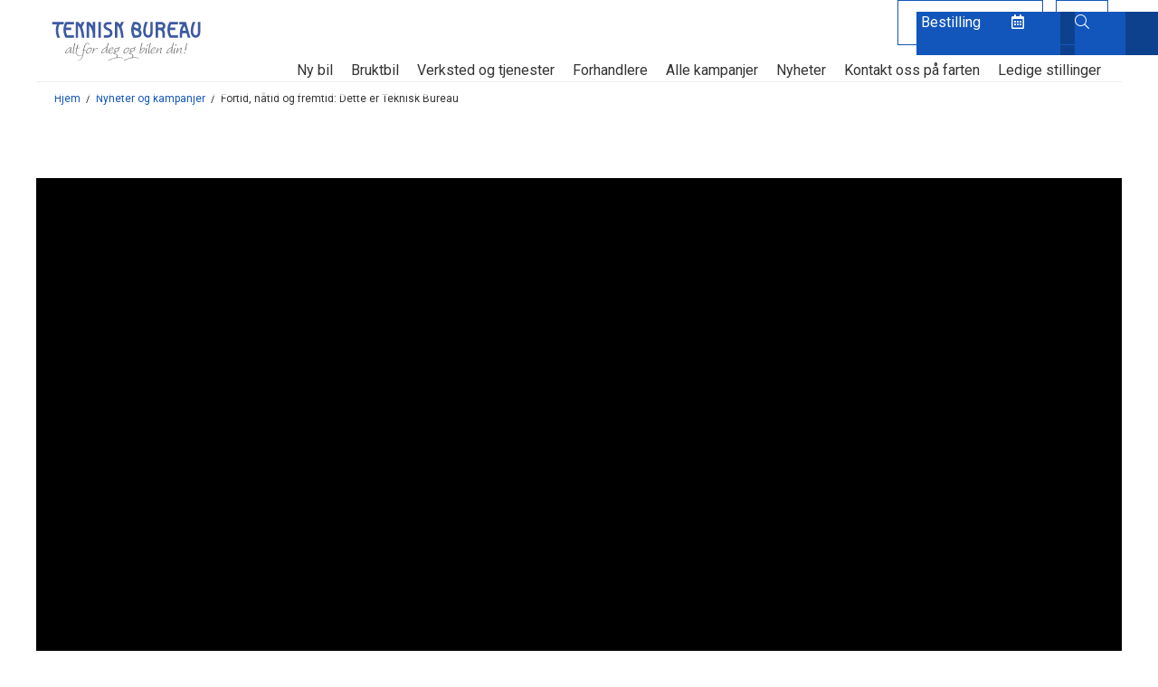

--- FILE ---
content_type: text/html; charset=UTF-8
request_url: https://tbureau.no/aktuelt/fortid-natid-og-fremtid-dette-er-teknisk-bureau/
body_size: 11176
content:
<!DOCTYPE html>
<html lang="nb-NO" class="no-js">

	<head>
		<meta charset="UTF-8">
		<meta name="viewport" content="width=device-width, initial-scale=1, shrink-to-fit=no">

		<meta http-equiv="X-UA-Compatible" content="IE=edge">
		<link rel="profile" href="http://gmpg.org/xfn/11">

		<script>
		FontAwesomeConfig = {
			searchPseudoElements: true
		};
		</script>

		<!-- Google Analytics -->
		<script async src="https://www.googletagmanager.com/gtag/js?id=UA-45635339-1"></script>
		<script>
		window.dataLayer = window.dataLayer || [];

		function gtag() {
			dataLayer.push(arguments);
		}
		gtag('js', new Date());

		gtag('config', 'UA-45635339-1');
		</script>
		<!-- End Google Analytics -->

		<script>(function(html){html.className = html.className.replace(/\bno-js\b/,'js')})(document.documentElement);</script>
<meta name='robots' content='index, follow, max-image-preview:large, max-snippet:-1, max-video-preview:-1' />

	<!-- This site is optimized with the Yoast SEO plugin v26.8 - https://yoast.com/product/yoast-seo-wordpress/ -->
	<title>Fortid, nåtid og fremtid: Dette er Teknisk Bureau | Teknisk Bureau</title>
	<link rel="canonical" href="https://tbureau.no/aktuelt/fortid-natid-og-fremtid-dette-er-teknisk-bureau/" />
	<meta property="og:locale" content="nb_NO" />
	<meta property="og:type" content="article" />
	<meta property="og:title" content="Fortid, nåtid og fremtid: Dette er Teknisk Bureau | Teknisk Bureau" />
	<meta property="og:description" content="- Man blir ikke 70 år med bil uten å følge med på utviklingen, forteller Anita Jacobsen. Som daglig leder i Teknisk Bureau gleder hun seg til å feire både historien, utviklingen og den spennende fremtiden de har i vente." />
	<meta property="og:url" content="https://tbureau.no/aktuelt/fortid-natid-og-fremtid-dette-er-teknisk-bureau/" />
	<meta property="og:site_name" content="Teknisk Bureau" />
	<meta property="article:publisher" content="https://www.facebook.com/tekniskbureau/" />
	<meta property="article:published_time" content="2022-09-12T09:58:17+00:00" />
	<meta property="article:modified_time" content="2022-09-14T11:14:13+00:00" />
	<meta property="og:image" content="https://tbureau.no/wp-content/uploads/2017/12/DSC05609-more-sky.jpg" />
	<meta property="og:image:width" content="1920" />
	<meta property="og:image:height" content="1684" />
	<meta property="og:image:type" content="image/jpeg" />
	<meta name="author" content="MariaHK" />
	<meta name="twitter:card" content="summary_large_image" />
	<meta name="twitter:label1" content="Skrevet av" />
	<meta name="twitter:data1" content="MariaHK" />
	<script type="application/ld+json" class="yoast-schema-graph">{"@context":"https://schema.org","@graph":[{"@type":"Article","@id":"https://tbureau.no/aktuelt/fortid-natid-og-fremtid-dette-er-teknisk-bureau/#article","isPartOf":{"@id":"https://tbureau.no/aktuelt/fortid-natid-og-fremtid-dette-er-teknisk-bureau/"},"author":{"name":"MariaHK","@id":"https://tbureau.no/#/schema/person/2500ed27cc2215059c8812b340c20da7"},"headline":"Fortid, nåtid og fremtid: Dette er Teknisk Bureau","datePublished":"2022-09-12T09:58:17+00:00","dateModified":"2022-09-14T11:14:13+00:00","mainEntityOfPage":{"@id":"https://tbureau.no/aktuelt/fortid-natid-og-fremtid-dette-er-teknisk-bureau/"},"wordCount":9,"publisher":{"@id":"https://tbureau.no/#organization"},"articleSection":["Forhandlernytt"],"inLanguage":"nb-NO"},{"@type":"WebPage","@id":"https://tbureau.no/aktuelt/fortid-natid-og-fremtid-dette-er-teknisk-bureau/","url":"https://tbureau.no/aktuelt/fortid-natid-og-fremtid-dette-er-teknisk-bureau/","name":"Fortid, nåtid og fremtid: Dette er Teknisk Bureau | Teknisk Bureau","isPartOf":{"@id":"https://tbureau.no/#website"},"datePublished":"2022-09-12T09:58:17+00:00","dateModified":"2022-09-14T11:14:13+00:00","breadcrumb":{"@id":"https://tbureau.no/aktuelt/fortid-natid-og-fremtid-dette-er-teknisk-bureau/#breadcrumb"},"inLanguage":"nb-NO","potentialAction":[{"@type":"ReadAction","target":["https://tbureau.no/aktuelt/fortid-natid-og-fremtid-dette-er-teknisk-bureau/"]}]},{"@type":"BreadcrumbList","@id":"https://tbureau.no/aktuelt/fortid-natid-og-fremtid-dette-er-teknisk-bureau/#breadcrumb","itemListElement":[{"@type":"ListItem","position":1,"name":"Hjem","item":"https://tbureau.no/"},{"@type":"ListItem","position":2,"name":"Nyheter og kampanjer","item":"https://tbureau.no/kampanjer/"},{"@type":"ListItem","position":3,"name":"Fortid, nåtid og fremtid: Dette er Teknisk Bureau"}]},{"@type":"WebSite","@id":"https://tbureau.no/#website","url":"https://tbureau.no/","name":"Teknisk Bureau","description":"Alt for deg og bilen din!","publisher":{"@id":"https://tbureau.no/#organization"},"potentialAction":[{"@type":"SearchAction","target":{"@type":"EntryPoint","urlTemplate":"https://tbureau.no/?s={search_term_string}"},"query-input":{"@type":"PropertyValueSpecification","valueRequired":true,"valueName":"search_term_string"}}],"inLanguage":"nb-NO"},{"@type":"Organization","@id":"https://tbureau.no/#organization","name":"Teknisk Bureau","url":"https://tbureau.no/","logo":{"@type":"ImageObject","inLanguage":"nb-NO","@id":"https://tbureau.no/#/schema/logo/image/","url":"https://tbureau.no/wp-content/uploads/2018/02/tb-logo.png","contentUrl":"https://tbureau.no/wp-content/uploads/2018/02/tb-logo.png","width":442,"height":127,"caption":"Teknisk Bureau"},"image":{"@id":"https://tbureau.no/#/schema/logo/image/"},"sameAs":["https://www.facebook.com/tekniskbureau/","https://www.youtube.com/channel/UCP9pkuzrNuit2nYaKPh8KZg"]},{"@type":"Person","@id":"https://tbureau.no/#/schema/person/2500ed27cc2215059c8812b340c20da7","name":"MariaHK","image":{"@type":"ImageObject","inLanguage":"nb-NO","@id":"https://tbureau.no/#/schema/person/image/","url":"https://secure.gravatar.com/avatar/e3e47516e80736161157ab5fd5dd190be12307d8f5acc3b15128ff7039641a8b?s=96&d=mm&r=g","contentUrl":"https://secure.gravatar.com/avatar/e3e47516e80736161157ab5fd5dd190be12307d8f5acc3b15128ff7039641a8b?s=96&d=mm&r=g","caption":"MariaHK"}}]}</script>
	<!-- / Yoast SEO plugin. -->


<link rel='dns-prefetch' href='//cdnjs.cloudflare.com' />
<link rel='dns-prefetch' href='//stackpath.bootstrapcdn.com' />
<link rel='dns-prefetch' href='//fonts.googleapis.com' />
<link rel='dns-prefetch' href='//pro.fontawesome.com' />
<link href='https://fonts.gstatic.com' crossorigin rel='preconnect' />
<link rel="alternate" title="oEmbed (JSON)" type="application/json+oembed" href="https://tbureau.no/wp-json/oembed/1.0/embed?url=https%3A%2F%2Ftbureau.no%2Faktuelt%2Ffortid-natid-og-fremtid-dette-er-teknisk-bureau%2F" />
<link rel="alternate" title="oEmbed (XML)" type="text/xml+oembed" href="https://tbureau.no/wp-json/oembed/1.0/embed?url=https%3A%2F%2Ftbureau.no%2Faktuelt%2Ffortid-natid-og-fremtid-dette-er-teknisk-bureau%2F&#038;format=xml" />
<style id='wp-img-auto-sizes-contain-inline-css' type='text/css'>
img:is([sizes=auto i],[sizes^="auto," i]){contain-intrinsic-size:3000px 1500px}
/*# sourceURL=wp-img-auto-sizes-contain-inline-css */
</style>
<link rel='stylesheet' id='tbureau-fonts-css' href='https://fonts.googleapis.com/css?family=Roboto%3A300%2C400%2C400i%2C500%2C700%2C900&#038;subset=latin%2Clatin-ext' type='text/css' media='all' />
<link rel='stylesheet' id='tbureau-style-css' href='https://tbureau.no/wp-content/themes/tbureau/style.css' type='text/css' media='all' />
<link rel='stylesheet' id='wp-block-library-css' href='https://tbureau.no/wp-includes/css/dist/block-library/style.min.css' type='text/css' media='all' />
<style id='global-styles-inline-css' type='text/css'>
:root{--wp--preset--aspect-ratio--square: 1;--wp--preset--aspect-ratio--4-3: 4/3;--wp--preset--aspect-ratio--3-4: 3/4;--wp--preset--aspect-ratio--3-2: 3/2;--wp--preset--aspect-ratio--2-3: 2/3;--wp--preset--aspect-ratio--16-9: 16/9;--wp--preset--aspect-ratio--9-16: 9/16;--wp--preset--color--black: #000000;--wp--preset--color--cyan-bluish-gray: #abb8c3;--wp--preset--color--white: #ffffff;--wp--preset--color--pale-pink: #f78da7;--wp--preset--color--vivid-red: #cf2e2e;--wp--preset--color--luminous-vivid-orange: #ff6900;--wp--preset--color--luminous-vivid-amber: #fcb900;--wp--preset--color--light-green-cyan: #7bdcb5;--wp--preset--color--vivid-green-cyan: #00d084;--wp--preset--color--pale-cyan-blue: #8ed1fc;--wp--preset--color--vivid-cyan-blue: #0693e3;--wp--preset--color--vivid-purple: #9b51e0;--wp--preset--gradient--vivid-cyan-blue-to-vivid-purple: linear-gradient(135deg,rgb(6,147,227) 0%,rgb(155,81,224) 100%);--wp--preset--gradient--light-green-cyan-to-vivid-green-cyan: linear-gradient(135deg,rgb(122,220,180) 0%,rgb(0,208,130) 100%);--wp--preset--gradient--luminous-vivid-amber-to-luminous-vivid-orange: linear-gradient(135deg,rgb(252,185,0) 0%,rgb(255,105,0) 100%);--wp--preset--gradient--luminous-vivid-orange-to-vivid-red: linear-gradient(135deg,rgb(255,105,0) 0%,rgb(207,46,46) 100%);--wp--preset--gradient--very-light-gray-to-cyan-bluish-gray: linear-gradient(135deg,rgb(238,238,238) 0%,rgb(169,184,195) 100%);--wp--preset--gradient--cool-to-warm-spectrum: linear-gradient(135deg,rgb(74,234,220) 0%,rgb(151,120,209) 20%,rgb(207,42,186) 40%,rgb(238,44,130) 60%,rgb(251,105,98) 80%,rgb(254,248,76) 100%);--wp--preset--gradient--blush-light-purple: linear-gradient(135deg,rgb(255,206,236) 0%,rgb(152,150,240) 100%);--wp--preset--gradient--blush-bordeaux: linear-gradient(135deg,rgb(254,205,165) 0%,rgb(254,45,45) 50%,rgb(107,0,62) 100%);--wp--preset--gradient--luminous-dusk: linear-gradient(135deg,rgb(255,203,112) 0%,rgb(199,81,192) 50%,rgb(65,88,208) 100%);--wp--preset--gradient--pale-ocean: linear-gradient(135deg,rgb(255,245,203) 0%,rgb(182,227,212) 50%,rgb(51,167,181) 100%);--wp--preset--gradient--electric-grass: linear-gradient(135deg,rgb(202,248,128) 0%,rgb(113,206,126) 100%);--wp--preset--gradient--midnight: linear-gradient(135deg,rgb(2,3,129) 0%,rgb(40,116,252) 100%);--wp--preset--font-size--small: 13px;--wp--preset--font-size--medium: 20px;--wp--preset--font-size--large: 36px;--wp--preset--font-size--x-large: 42px;--wp--preset--spacing--20: 0.44rem;--wp--preset--spacing--30: 0.67rem;--wp--preset--spacing--40: 1rem;--wp--preset--spacing--50: 1.5rem;--wp--preset--spacing--60: 2.25rem;--wp--preset--spacing--70: 3.38rem;--wp--preset--spacing--80: 5.06rem;--wp--preset--shadow--natural: 6px 6px 9px rgba(0, 0, 0, 0.2);--wp--preset--shadow--deep: 12px 12px 50px rgba(0, 0, 0, 0.4);--wp--preset--shadow--sharp: 6px 6px 0px rgba(0, 0, 0, 0.2);--wp--preset--shadow--outlined: 6px 6px 0px -3px rgb(255, 255, 255), 6px 6px rgb(0, 0, 0);--wp--preset--shadow--crisp: 6px 6px 0px rgb(0, 0, 0);}:where(.is-layout-flex){gap: 0.5em;}:where(.is-layout-grid){gap: 0.5em;}body .is-layout-flex{display: flex;}.is-layout-flex{flex-wrap: wrap;align-items: center;}.is-layout-flex > :is(*, div){margin: 0;}body .is-layout-grid{display: grid;}.is-layout-grid > :is(*, div){margin: 0;}:where(.wp-block-columns.is-layout-flex){gap: 2em;}:where(.wp-block-columns.is-layout-grid){gap: 2em;}:where(.wp-block-post-template.is-layout-flex){gap: 1.25em;}:where(.wp-block-post-template.is-layout-grid){gap: 1.25em;}.has-black-color{color: var(--wp--preset--color--black) !important;}.has-cyan-bluish-gray-color{color: var(--wp--preset--color--cyan-bluish-gray) !important;}.has-white-color{color: var(--wp--preset--color--white) !important;}.has-pale-pink-color{color: var(--wp--preset--color--pale-pink) !important;}.has-vivid-red-color{color: var(--wp--preset--color--vivid-red) !important;}.has-luminous-vivid-orange-color{color: var(--wp--preset--color--luminous-vivid-orange) !important;}.has-luminous-vivid-amber-color{color: var(--wp--preset--color--luminous-vivid-amber) !important;}.has-light-green-cyan-color{color: var(--wp--preset--color--light-green-cyan) !important;}.has-vivid-green-cyan-color{color: var(--wp--preset--color--vivid-green-cyan) !important;}.has-pale-cyan-blue-color{color: var(--wp--preset--color--pale-cyan-blue) !important;}.has-vivid-cyan-blue-color{color: var(--wp--preset--color--vivid-cyan-blue) !important;}.has-vivid-purple-color{color: var(--wp--preset--color--vivid-purple) !important;}.has-black-background-color{background-color: var(--wp--preset--color--black) !important;}.has-cyan-bluish-gray-background-color{background-color: var(--wp--preset--color--cyan-bluish-gray) !important;}.has-white-background-color{background-color: var(--wp--preset--color--white) !important;}.has-pale-pink-background-color{background-color: var(--wp--preset--color--pale-pink) !important;}.has-vivid-red-background-color{background-color: var(--wp--preset--color--vivid-red) !important;}.has-luminous-vivid-orange-background-color{background-color: var(--wp--preset--color--luminous-vivid-orange) !important;}.has-luminous-vivid-amber-background-color{background-color: var(--wp--preset--color--luminous-vivid-amber) !important;}.has-light-green-cyan-background-color{background-color: var(--wp--preset--color--light-green-cyan) !important;}.has-vivid-green-cyan-background-color{background-color: var(--wp--preset--color--vivid-green-cyan) !important;}.has-pale-cyan-blue-background-color{background-color: var(--wp--preset--color--pale-cyan-blue) !important;}.has-vivid-cyan-blue-background-color{background-color: var(--wp--preset--color--vivid-cyan-blue) !important;}.has-vivid-purple-background-color{background-color: var(--wp--preset--color--vivid-purple) !important;}.has-black-border-color{border-color: var(--wp--preset--color--black) !important;}.has-cyan-bluish-gray-border-color{border-color: var(--wp--preset--color--cyan-bluish-gray) !important;}.has-white-border-color{border-color: var(--wp--preset--color--white) !important;}.has-pale-pink-border-color{border-color: var(--wp--preset--color--pale-pink) !important;}.has-vivid-red-border-color{border-color: var(--wp--preset--color--vivid-red) !important;}.has-luminous-vivid-orange-border-color{border-color: var(--wp--preset--color--luminous-vivid-orange) !important;}.has-luminous-vivid-amber-border-color{border-color: var(--wp--preset--color--luminous-vivid-amber) !important;}.has-light-green-cyan-border-color{border-color: var(--wp--preset--color--light-green-cyan) !important;}.has-vivid-green-cyan-border-color{border-color: var(--wp--preset--color--vivid-green-cyan) !important;}.has-pale-cyan-blue-border-color{border-color: var(--wp--preset--color--pale-cyan-blue) !important;}.has-vivid-cyan-blue-border-color{border-color: var(--wp--preset--color--vivid-cyan-blue) !important;}.has-vivid-purple-border-color{border-color: var(--wp--preset--color--vivid-purple) !important;}.has-vivid-cyan-blue-to-vivid-purple-gradient-background{background: var(--wp--preset--gradient--vivid-cyan-blue-to-vivid-purple) !important;}.has-light-green-cyan-to-vivid-green-cyan-gradient-background{background: var(--wp--preset--gradient--light-green-cyan-to-vivid-green-cyan) !important;}.has-luminous-vivid-amber-to-luminous-vivid-orange-gradient-background{background: var(--wp--preset--gradient--luminous-vivid-amber-to-luminous-vivid-orange) !important;}.has-luminous-vivid-orange-to-vivid-red-gradient-background{background: var(--wp--preset--gradient--luminous-vivid-orange-to-vivid-red) !important;}.has-very-light-gray-to-cyan-bluish-gray-gradient-background{background: var(--wp--preset--gradient--very-light-gray-to-cyan-bluish-gray) !important;}.has-cool-to-warm-spectrum-gradient-background{background: var(--wp--preset--gradient--cool-to-warm-spectrum) !important;}.has-blush-light-purple-gradient-background{background: var(--wp--preset--gradient--blush-light-purple) !important;}.has-blush-bordeaux-gradient-background{background: var(--wp--preset--gradient--blush-bordeaux) !important;}.has-luminous-dusk-gradient-background{background: var(--wp--preset--gradient--luminous-dusk) !important;}.has-pale-ocean-gradient-background{background: var(--wp--preset--gradient--pale-ocean) !important;}.has-electric-grass-gradient-background{background: var(--wp--preset--gradient--electric-grass) !important;}.has-midnight-gradient-background{background: var(--wp--preset--gradient--midnight) !important;}.has-small-font-size{font-size: var(--wp--preset--font-size--small) !important;}.has-medium-font-size{font-size: var(--wp--preset--font-size--medium) !important;}.has-large-font-size{font-size: var(--wp--preset--font-size--large) !important;}.has-x-large-font-size{font-size: var(--wp--preset--font-size--x-large) !important;}
/*# sourceURL=global-styles-inline-css */
</style>

<style id='classic-theme-styles-inline-css' type='text/css'>
/*! This file is auto-generated */
.wp-block-button__link{color:#fff;background-color:#32373c;border-radius:9999px;box-shadow:none;text-decoration:none;padding:calc(.667em + 2px) calc(1.333em + 2px);font-size:1.125em}.wp-block-file__button{background:#32373c;color:#fff;text-decoration:none}
/*# sourceURL=/wp-includes/css/classic-themes.min.css */
</style>
<style id='font-awesome-svg-styles-default-inline-css' type='text/css'>
.svg-inline--fa {
  display: inline-block;
  height: 1em;
  overflow: visible;
  vertical-align: -.125em;
}
/*# sourceURL=font-awesome-svg-styles-default-inline-css */
</style>
<link rel='stylesheet' id='font-awesome-svg-styles-css' href='https://tbureau.no/wp-content/uploads/font-awesome/v5.15.4/css/svg-with-js.css' type='text/css' media='all' />
<style id='font-awesome-svg-styles-inline-css' type='text/css'>
   .wp-block-font-awesome-icon svg::before,
   .wp-rich-text-font-awesome-icon svg::before {content: unset;}
/*# sourceURL=font-awesome-svg-styles-inline-css */
</style>
<link rel='stylesheet' id='search-filter-plugin-styles-css' href='https://tbureau.no/wp-content/plugins/search-filter-pro/public/assets/css/search-filter.min.css' type='text/css' media='all' />
<link rel='stylesheet' id='font-awesome-official-css' href='https://pro.fontawesome.com/releases/v5.15.4/css/all.css' type='text/css' media='all' integrity="sha384-rqn26AG5Pj86AF4SO72RK5fyefcQ/x32DNQfChxWvbXIyXFePlEktwD18fEz+kQU" crossorigin="anonymous" />
<link rel='stylesheet' id='font-awesome-official-v4shim-css' href='https://pro.fontawesome.com/releases/v5.15.4/css/v4-shims.css' type='text/css' media='all' integrity="sha384-sKQhO4q55X7e4nIIO+wnutVfpIITv8+QJG6hE15hThUjV3ssIxUGT4VAoAGYmOU5" crossorigin="anonymous" />
<style id='font-awesome-official-v4shim-inline-css' type='text/css'>
@font-face {
font-family: "FontAwesome";
font-display: block;
src: url("https://pro.fontawesome.com/releases/v5.15.4/webfonts/fa-brands-400.eot"),
		url("https://pro.fontawesome.com/releases/v5.15.4/webfonts/fa-brands-400.eot?#iefix") format("embedded-opentype"),
		url("https://pro.fontawesome.com/releases/v5.15.4/webfonts/fa-brands-400.woff2") format("woff2"),
		url("https://pro.fontawesome.com/releases/v5.15.4/webfonts/fa-brands-400.woff") format("woff"),
		url("https://pro.fontawesome.com/releases/v5.15.4/webfonts/fa-brands-400.ttf") format("truetype"),
		url("https://pro.fontawesome.com/releases/v5.15.4/webfonts/fa-brands-400.svg#fontawesome") format("svg");
}

@font-face {
font-family: "FontAwesome";
font-display: block;
src: url("https://pro.fontawesome.com/releases/v5.15.4/webfonts/fa-solid-900.eot"),
		url("https://pro.fontawesome.com/releases/v5.15.4/webfonts/fa-solid-900.eot?#iefix") format("embedded-opentype"),
		url("https://pro.fontawesome.com/releases/v5.15.4/webfonts/fa-solid-900.woff2") format("woff2"),
		url("https://pro.fontawesome.com/releases/v5.15.4/webfonts/fa-solid-900.woff") format("woff"),
		url("https://pro.fontawesome.com/releases/v5.15.4/webfonts/fa-solid-900.ttf") format("truetype"),
		url("https://pro.fontawesome.com/releases/v5.15.4/webfonts/fa-solid-900.svg#fontawesome") format("svg");
}

@font-face {
font-family: "FontAwesome";
font-display: block;
src: url("https://pro.fontawesome.com/releases/v5.15.4/webfonts/fa-regular-400.eot"),
		url("https://pro.fontawesome.com/releases/v5.15.4/webfonts/fa-regular-400.eot?#iefix") format("embedded-opentype"),
		url("https://pro.fontawesome.com/releases/v5.15.4/webfonts/fa-regular-400.woff2") format("woff2"),
		url("https://pro.fontawesome.com/releases/v5.15.4/webfonts/fa-regular-400.woff") format("woff"),
		url("https://pro.fontawesome.com/releases/v5.15.4/webfonts/fa-regular-400.ttf") format("truetype"),
		url("https://pro.fontawesome.com/releases/v5.15.4/webfonts/fa-regular-400.svg#fontawesome") format("svg");
unicode-range: U+F004-F005,U+F007,U+F017,U+F022,U+F024,U+F02E,U+F03E,U+F044,U+F057-F059,U+F06E,U+F070,U+F075,U+F07B-F07C,U+F080,U+F086,U+F089,U+F094,U+F09D,U+F0A0,U+F0A4-F0A7,U+F0C5,U+F0C7-F0C8,U+F0E0,U+F0EB,U+F0F3,U+F0F8,U+F0FE,U+F111,U+F118-F11A,U+F11C,U+F133,U+F144,U+F146,U+F14A,U+F14D-F14E,U+F150-F152,U+F15B-F15C,U+F164-F165,U+F185-F186,U+F191-F192,U+F1AD,U+F1C1-F1C9,U+F1CD,U+F1D8,U+F1E3,U+F1EA,U+F1F6,U+F1F9,U+F20A,U+F247-F249,U+F24D,U+F254-F25B,U+F25D,U+F267,U+F271-F274,U+F279,U+F28B,U+F28D,U+F2B5-F2B6,U+F2B9,U+F2BB,U+F2BD,U+F2C1-F2C2,U+F2D0,U+F2D2,U+F2DC,U+F2ED,U+F328,U+F358-F35B,U+F3A5,U+F3D1,U+F410,U+F4AD;
}
/*# sourceURL=font-awesome-official-v4shim-inline-css */
</style>
<script type="text/javascript" src="https://tbureau.no/wp-includes/js/jquery/jquery.min.js?ver=3.7.1" id="jquery-core-js"></script>
<script type="text/javascript" src="https://tbureau.no/wp-includes/js/jquery/jquery-migrate.min.js?ver=3.4.1" id="jquery-migrate-js"></script>
<script type="text/javascript" src="https://tbureau.no/wp-content/themes/tbureau/assets/js/min/plyr.min.js?ver=3.5.1" id="plyr-js"></script>
<script type="text/javascript" id="search-filter-plugin-build-js-extra">
/* <![CDATA[ */
var SF_LDATA = {"ajax_url":"https://tbureau.no/wp-admin/admin-ajax.php","home_url":"https://tbureau.no/","extensions":[]};
//# sourceURL=search-filter-plugin-build-js-extra
/* ]]> */
</script>
<script type="text/javascript" src="https://tbureau.no/wp-content/plugins/search-filter-pro/public/assets/js/search-filter-build.min.js?ver=2.5.21" id="search-filter-plugin-build-js"></script>
<script type="text/javascript" src="https://tbureau.no/wp-content/plugins/search-filter-pro/public/assets/js/chosen.jquery.min.js?ver=2.5.21" id="search-filter-plugin-chosen-js"></script>
<link rel="https://api.w.org/" href="https://tbureau.no/wp-json/" /><link rel="alternate" title="JSON" type="application/json" href="https://tbureau.no/wp-json/wp/v2/posts/24777" />
<style>
.car-slideshow .slider-images {
	display: none !important;
}

.car-slideshow .slider-images.slick-initialized {
	display: block !important;
}

.car-slideshow .slider-nav {
	display: none !important;
}

.car-slideshow .slider-nav.slick-initialized {
	display: block !important;
}

#header #site-logo {
	width: 100%;
}
</style>

		<link rel="alternate" type="application/rss+xml" title="Teknisk Bureau RSS Feed" href="https://tbureau.no/feed/">
	<link rel="icon" href="https://tbureau.no/wp-content/smush-webp/2019/06/cropped-favicon-1-32x32.png.webp" sizes="32x32" />
<link rel="icon" href="https://tbureau.no/wp-content/smush-webp/2019/06/cropped-favicon-1-192x192.png.webp" sizes="192x192" />
<link rel="apple-touch-icon" href="https://tbureau.no/wp-content/smush-webp/2019/06/cropped-favicon-1-180x180.png.webp" />
<meta name="msapplication-TileImage" content="https://tbureau.no/wp-content/uploads/2019/06/cropped-favicon-1-270x270.png" />
		<style type="text/css" id="wp-custom-css">
			.breadcrumbs { margin-left: 20px !important; }		</style>
		
		<script src="https://app.weply.chat/widget/c574f18ee7f11fe4eedd1a8b77cdd759" async></script>
	</head>

	<body class="wp-singular post-template-default single single-post postid-24777 single-format-standard wp-theme-tbureau bootstrap-enabled">
		
		
		<div id="site" class="site">
			<a class="sr-only sr-only-focusable" href="#content">Gå til innhold</a>

			<header id="header" class="site-header">

				<div class="top-content">

					<div id="search-top-wrapper">
						<div class="container">
							

<form role="search" method="get" class="search-form" action="https://tbureau.no/">

  <label for="search-form-6971b3cd844dc">
    <span>Søk på siden:</span>
  </label>

  <div class="input-group">

    <input
      type="search"
      id="search-form-6971b3cd844dc"
      class="form-control search-field"
      placeholder="Søk på siden:"
      value=""
      name="s" />

    <span class="input-group-btn">
      <button
        type="submit"
        class="btn btn-primary search-submit"
        value="Søk">

        <span class="search-submit-text">Søk</span>
        <span class="search-submit-icon"><i class="fal fa-search" aria-hidden="true"></i></span>

      </button><!-- /search-submit -->
    </span><!-- /input-group-btn -->

  </div><!-- /input-group -->
</form><!-- /search-form -->						</div><!-- /container -->
					</div><!-- /search-top-wrapper -->

					<div class="container">
						<ul class="scroll-actions">

							
							<li class="booking-button">
								<a href="#/" class="btn btn-primary">
									<span>Bestilling </span>
									<i class="far fa-calendar-alt"></i>
								</a>
								<ul class="submenu">

									
									<li>
										<a href="https://tbureau.no/bestilling/deler-og-tilbehor/ ">
											Deler og tilbehør										</a>
									</li>

									
									<li>
										<a href="https://tbureau.no/bestilling/verkstedtime/ ">
											Verkstedtime										</a>
									</li>

									
									<li>
										<a href="https://tbureau.no/bestilling/provekjoring/ ">
											Prøvekjøring										</a>
									</li>

																		
								</ul>
							</li>
														<li>
								<a href="#" id="toggle-search" class="btn btn-primary">
									<i class="fal fa-search" aria-hidden="true"></i>
								</a>
							</li>
						</ul>
					</div><!-- /container -->
				</div><!-- /top-content -->

				<div class="bottom-content">
					<div class="container">

						<!-- BEGIN SITE LOGO -->
						<a id="site-logo" href="https://tbureau.no/" rel="home"
							title="Teknisk Bureau">
							<img src="https://tbureau.no/wp-content/themes/tbureau/assets/images/logos/tb-logo.svg"
								alt="Teknisk Bureau">
						</a><!-- /site-logo -->
						<!-- END SITE LOGO -->

						
						<nav id="site-navigation" class="main-navigation">
							<ul id="site-menu" class="nav-menu" role="menubar"><li id="menu-item-17676" class="menu-item menu-item-type-custom menu-item-object-custom menu-item-17676"><a href="https://tbureau.no/nybil/?_sft_cartype=personbil">Ny bil</a></li>
<li id="menu-item-151417" class="menu-item menu-item-type-custom menu-item-object-custom menu-item-151417"><a href="https://bruktbil.tbureau.no/">Bruktbil</a></li>
<li id="menu-item-17653" class="menu-item menu-item-type-post_type_archive menu-item-object-service menu-item-17653"><a href="https://tbureau.no/tjenester/">Verksted og tjenester</a></li>
<li id="menu-item-17530" class="menu-item menu-item-type-post_type_archive menu-item-object-location menu-item-17530"><a href="https://tbureau.no/forhandler/">Forhandlere</a></li>
<li id="menu-item-151001" class="menu-item menu-item-type-post_type_archive menu-item-object-campaign menu-item-151001"><a href="https://tbureau.no/kampanje/">Alle kampanjer</a></li>
<li id="menu-item-17523" class="menu-item menu-item-type-post_type menu-item-object-page current_page_parent menu-item-17523"><a href="https://tbureau.no/kampanjer/">Nyheter</a></li>
<li id="menu-item-141476" class="menu-item menu-item-type-post_type menu-item-object-page menu-item-141476"><a href="https://tbureau.no/kontakt-oss-pa-farten/">Kontakt oss på farten</a></li>
<li id="menu-item-21314" class="menu-item menu-item-type-post_type menu-item-object-page menu-item-21314"><a href="https://tbureau.no/ledige-stillinger/">Ledige stillinger</a></li>
</ul>						</nav><!-- /site-navigation -->

						
						
						<a href="#mobile-navigation" id="menu-toggle" aria-label="Åpne meny">
							<i class="fal fa-bars" aria-hidden="true"></i>
						</a><!-- /menu-toggle -->

						
					</div><!-- /container -->
				</div><!-- /bottom-content -->

			</header><!-- /header -->

			<div id="content" class="site-content" tabindex="-1">
			
			
			
			
<main id="main" class="site-main">
	<div class="container">
				<div class="breadcrumbs">
			<span property="itemListElement" typeof="ListItem"><a property="item" typeof="WebPage" title="Go to Teknisk Bureau." href="https://tbureau.no" class="home" ><span property="name">Hjem</span></a><meta property="position" content="1"></span>&nbsp;&nbsp;/&nbsp;&nbsp;<span property="itemListElement" typeof="ListItem"><a property="item" typeof="WebPage" title="Go to Nyheter og kampanjer." href="https://tbureau.no/kampanjer/" class="post-root post post-post" ><span property="name">Nyheter og kampanjer</span></a><meta property="position" content="2"></span>&nbsp;&nbsp;/&nbsp;&nbsp;<span property="itemListElement" typeof="ListItem"><span property="name" class="post post-post current-item">Fortid, nåtid og fremtid: Dette er Teknisk Bureau</span><meta property="url" content="https://tbureau.no/aktuelt/fortid-natid-og-fremtid-dette-er-teknisk-bureau/"><meta property="position" content="3"></span>		</div>
		
				
		
<div class="entry entry-page post-24777 post type-post status-publish format-standard hentry category-forhandlernytt" id="entry-24777">

  
  
</div><!-- /entry -->
		
		<br><br>

		
	<div class="section" id="pagebuilder">
		<div class="container">
			<div class="row no-gutters">

							
				
					
	<div id="hero" class="hero-video">
		<div id="ytplayer" data-type="youtube" data-video-id="https://youtu.be/FZGXsHXA7nM"></div>

		<script>
			var players = plyr.setup({
				autoplay: true,
				volume: 0,
				resetOnEnd: true,
				controls: ['play', 'progress', 'volume', 'current-time', 'fullscreen'],
				youtube: {
					modestbranding: 0
				}
			})[0];

			players.on('ended', function(event) {
				players.getEmbed().seekTo(0);
				players.play();
			});
		</script>
	</div><!-- /hero -->


											
				
					
<div class="entry entry-text entry-text-full">
	<div class="container-md">
		<div class="entry-summary">
			<h2>Fortid, nåtid og fremtid: Dette er Teknisk Bureau</h2>
<p><em><strong>&#8211; Man blir ikke 70 år med bil uten å følge med på utviklingen, forteller Anita Jacobsen. Som daglig leder i Teknisk Bureau gleder hun seg til å feire både historien, utviklingen og den spennende fremtiden de har i vente.</strong></em></p>
<p>Som en av Tromsøs eldste bedrifter har mye skjedd siden de solgte sin første bil i 1952, og holdt til i bankgata. I år feirer Teknisk Bureau 70 år som bilforhandler.</p>
<p>&#8211; Jeg er utrolig stolt av å være en del av et selskap med så lang historie. Det er inspirerende å ta stafettpinnen videre på reisen fremover, forteller Jacobsen.</p>
<p>De har gått fra ett til fem bilmerker på huset, og kan i dag kalle seg et komplett bilvarehus.</p>
<p>&#8211; Vi ønsker å tilby kundene våre bredde både i forhold til utvalget av biler, og i forhold til tjenestene som er knyttet til bilholdet. At vi i dag har muligheten til det er helt fantastisk, smiler hun.</p>
<figure id="attachment_24778" aria-describedby="caption-attachment-24778" style="width: 1024px" class="wp-caption aligncenter"><img loading="lazy" decoding="async" class="wp-image-24778 size-large" src="https://tbureau.no/wp-content/uploads/2022/09/ShYgL30MDP.jpg-1024x683.webp" alt="" width="1024" height="683" srcset="https://tbureau.no/wp-content/uploads/2022/09/ShYgL30MDP.jpg-1024x683.webp 1024w, https://tbureau.no/wp-content/uploads/2022/09/ShYgL30MDP.jpg-585x390.webp 585w, https://tbureau.no/wp-content/uploads/2022/09/ShYgL30MDP.jpg-300x200.webp 300w, https://tbureau.no/wp-content/uploads/2022/09/ShYgL30MDP.jpg-768x512.webp 768w, https://tbureau.no/wp-content/uploads/2022/09/ShYgL30MDP.jpg-1536x1024.webp 1536w, https://tbureau.no/wp-content/uploads/2022/09/ShYgL30MDP.jpg-2048x1366.webp 2048w, https://tbureau.no/wp-content/uploads/2022/09/ShYgL30MDP.jpg-1200x800.webp 1200w, https://tbureau.no/wp-content/uploads/2022/09/ShYgL30MDP.jpg-600x400.webp 600w" sizes="auto, (max-width: 1024px) 100vw, 1024px" /><figcaption id="caption-attachment-24778" class="wp-caption-text">Daglig leder Anita Jacobsen gleder seg til storfeiringen. Foto: Kristoffer Lorentzen</figcaption></figure>
<h2>Massiv utvikling</h2>
<p>Jacobsen har vært ansatt i bedriften i “kun” seks år, men har allerede fått kjenne på utviklingen som bilbransjen har rast gjennom det siste tiåret.</p>
<p>&#8211; Det har vært en voldsom utvikling. Frem til 1960 måtte man ha kjøpstillatelse for å få kjøpt bil. Det å kjøpe bil var forbeholdt de som hadde viktige transportbehov i arbeidet, og det var få merker å tilby. I dag kan man velge og vrake i biler produsert fra omtrent alle verdensdeler.</p>
<p>Fra enkle bensin- og dieselbiler til helelektriske biler med moderne og innovative utstyrspakker. Det finnes til og med biler som kan kjøre selv, som etter hvert vil revolusjonere bransjen.</p>
<p>&#8211; Vi må alltid tilpasse oss de endringene som skjer, så her er det bare å holde seg fast, ler hun.</p>
<figure id="attachment_24779" aria-describedby="caption-attachment-24779" style="width: 683px" class="wp-caption aligncenter"><img loading="lazy" decoding="async" class="wp-image-24779 size-large" src="https://tbureau.no/wp-content/uploads/2022/09/gxjXnUOcoM.jpg-683x1024.webp" alt="" width="683" height="1024" srcset="https://tbureau.no/wp-content/uploads/2022/09/gxjXnUOcoM.jpg-683x1024.webp 683w, https://tbureau.no/wp-content/uploads/2022/09/gxjXnUOcoM.jpg-260x390.webp 260w, https://tbureau.no/wp-content/uploads/2022/09/gxjXnUOcoM.jpg-200x300.webp 200w, https://tbureau.no/wp-content/uploads/2022/09/gxjXnUOcoM.jpg-768x1151.webp 768w, https://tbureau.no/wp-content/uploads/2022/09/gxjXnUOcoM.jpg-1025x1536.webp 1025w, https://tbureau.no/wp-content/uploads/2022/09/gxjXnUOcoM.jpg-1366x2048.webp 1366w, https://tbureau.no/wp-content/uploads/2022/09/gxjXnUOcoM.jpg-1200x1799.webp 1200w, https://tbureau.no/wp-content/uploads/2022/09/gxjXnUOcoM.jpg.webp 1441w" sizes="auto, (max-width: 683px) 100vw, 683px" /><figcaption id="caption-attachment-24779" class="wp-caption-text">Mercedes &#8230;. er et prakteksemplar på hvordan moderne biler ser ut i dag. Foto: Kristoffer Lorentzen</figcaption></figure>
<h2>Moderne i høyeste grad</h2>
<p>Bak lekkert utstyr og design er det én utvikling som har vært spesielt viktig, og som er med å redde liv: Sikkerheten.</p>
<p>I motsetning til på 50-tallet da man kun fant et tau i taket som utgjorde “setebelte”, har vi i dag både vanlige belter, kameraer, sensorer og ikke minst den revolusjonerende airbagen som er med på å skape trygge kjøreturer for alle.</p>
<p>&#8211; Mye av det moderne utstyret på bilene i dag er med på å øke sikkerheten. Dette gjør det svært viktig at bilparken både hjemme og på jobb fornyes kontinuerlig.</p>
<p>Også på innsiden av huset har det skjedd store forandringer i løpet av 70 år. Digitaliseringen har utviklet mekanikere til å bli serviceteknikere &#8211; for i dag er det å foreta service og reparasjon på en bil mer enn bare “å skru”.</p>
<p>&#8211; Det var ingen krav til spesiell utdanning på 60-tallet for mekanikerne og utstyret var ofte dårlig. I dag er det tilrettelagt teknologisk utstyr og hjelpemidler, og vi har strenge krav til kursing. Det krever høy kompetanse å skru på en bil.</p>
<figure id="attachment_24780" aria-describedby="caption-attachment-24780" style="width: 1024px" class="wp-caption aligncenter"><img loading="lazy" decoding="async" class="wp-image-24780 size-large" src="https://tbureau.no/wp-content/uploads/2022/09/lT-yy9cKhK.jpg-1024x683.webp" alt="" width="1024" height="683" srcset="https://tbureau.no/wp-content/uploads/2022/09/lT-yy9cKhK.jpg-1024x683.webp 1024w, https://tbureau.no/wp-content/uploads/2022/09/lT-yy9cKhK.jpg-585x390.webp 585w, https://tbureau.no/wp-content/uploads/2022/09/lT-yy9cKhK.jpg-300x200.webp 300w, https://tbureau.no/wp-content/uploads/2022/09/lT-yy9cKhK.jpg-768x512.webp 768w, https://tbureau.no/wp-content/uploads/2022/09/lT-yy9cKhK.jpg-1536x1024.webp 1536w, https://tbureau.no/wp-content/uploads/2022/09/lT-yy9cKhK.jpg-2048x1366.webp 2048w, https://tbureau.no/wp-content/uploads/2022/09/lT-yy9cKhK.jpg-1200x800.webp 1200w, https://tbureau.no/wp-content/uploads/2022/09/lT-yy9cKhK.jpg-600x400.webp 600w" sizes="auto, (max-width: 1024px) 100vw, 1024px" /><figcaption id="caption-attachment-24780" class="wp-caption-text">I dag er det å foreta service og reparasjon på en bil mer enn bare &laquo;å skru&raquo;. Foto: Kristoffer Lorentzen</figcaption></figure>
<h2>Jubileumsuke</h2>
<p>Hva er det som får en bedrift som Teknisk Bureau til å bli 70 år og stå gjennom utfordringer i et så vanskelig marked som bilbransjen er? Jacobsen deler sine tanker med oss.</p>
<p>&#8211; Vi har alltid hatt langsiktighet som en grunnpilar i det vi gjør, og det skal være i alle ledd: I forhold til ansatte, kunder, leverandører og samarbeidspartnere. Det er nok en stor grunn til at vi er der vi er i dag, forteller hun og legger til:</p>
<p>&#8211; I tillegg må vi også følge med på utviklingen. Man blir ikke 70 år med bil uten.</p>
<p>Hun ønsker varmt velkommen til jubileumsuke hos Teknisk Bureau hvor de viser frem mange fine biler og har besøk av flere samarbeidspartnere med gode råd om alt du lurer på når det gjelder bil.</p>
<p>Lørdagen avslutter de Jubileumsuken med Mercedes-Benz treff hvor de viser frem den flotte Mercedes-Benz 170 fra 1952 og en Mercedes-Benz SL 63 AMG fra 2022.</p>
<p>&#8211; Vi håper derfor så mange som mulig tar turen innom i løpet av uken og tar med seg sin stjerne bil til lørdagen og viser den frem på vårt Mercedes-Benz treff.</p>
		</div><!-- /entry-summary -->
	</div><!-- /container-md -->
</div><!-- /entry -->


							
			</div><!-- /row -->
		</div><!-- /container -->
	</div><!-- /pagebuilder -->

	
		
  <div class="section" id="related-posts">
    <div class="container">
      <header class="section-header centered-content">
        <h2 class="section-title">Relaterte innlegg</h2>
      </header><!-- /section-header -->

      <div class="section-content">
        <div class="row">

          
            <div class="col-12 col-lg-4 bottom-gutters">
              
<div class="entry entry-post entry-excerpt post-150618 post type-post status-publish format-standard has-post-thumbnail hentry category-forhandlernytt tag-leknes" id="entry-150618">
	<div class="row no-gutters">
		<a class="reset-link" href="https://tbureau.no/aktuelt/senk-bilkostnader-leknes/" rel="bookmark" title="Økte bilkostnader? Teknisk Bureau kan hjelpe deg å kutte utgiftene">
							<img src="https://tbureau.no/wp-content/smush-webp/2025/09/tb-leknes-16-hero-600x400.jpg.webp" class="attachment-tbureau-thumb-rec size-tbureau-thumb-rec wp-post-image" alt="" decoding="async" loading="lazy" />			
			<div class="entry-content">
				<header class="entry-header">
					<p>
						19. september 2025
						
																					&nbsp; &nbsp; <b>Forhandlernytt</b>
																		</p>
					<h3 class="mb-0"> Økte bilkostnader? Teknisk Bureau kan hjelpe deg å kutte utgiftene</h3>
				</header><!-- /entry-header -->
			</div><!-- /entry-content -->
		</a><!-- /entry-thumbnail -->
	</div><!-- /row -->
</div><!-- /entry -->
            </div><!-- /col-12 -->

          
            <div class="col-12 col-lg-4 bottom-gutters">
              
<div class="entry entry-post entry-excerpt post-140518 post type-post status-publish format-standard has-post-thumbnail hentry category-forhandlernytt tag-tromso" id="entry-140518">
	<div class="row no-gutters">
		<a class="reset-link" href="https://tbureau.no/aktuelt/vi-kjoper-din-nyere-bruktbil-tromso/" rel="bookmark" title="Vi kjøper din nyere bruktbil (2015 og nyere)">
							<img src="https://tbureau.no/wp-content/smush-webp/2023/08/motormag-0099-600x400.jpeg.webp" class="attachment-tbureau-thumb-rec size-tbureau-thumb-rec wp-post-image" alt="" decoding="async" loading="lazy" />			
			<div class="entry-content">
				<header class="entry-header">
					<p>
						22. januar 2026
						
																					&nbsp; &nbsp; <b>Forhandlernytt</b>
																		</p>
					<h3 class="mb-0"> Vi kjøper din nyere bruktbil (2015 og nyere)</h3>
				</header><!-- /entry-header -->
			</div><!-- /entry-content -->
		</a><!-- /entry-thumbnail -->
	</div><!-- /row -->
</div><!-- /entry -->
            </div><!-- /col-12 -->

          
            <div class="col-12 col-lg-4 bottom-gutters">
              
<div class="entry entry-post entry-excerpt post-148834 post type-post status-publish format-standard has-post-thumbnail hentry category-nyheter category-forhandlernytt brand-citroen" id="entry-148834">
	<div class="row no-gutters">
		<a class="reset-link" href="https://tbureau.no/aktuelt/opel-frontera/" rel="bookmark" title="Opel Frontera">
							<img src="https://tbureau.no/wp-content/smush-webp/2025/03/opel-frontera-my2024-bev-exterior-masthead-overview-1920x823-2-600x400.jpg.webp" class="attachment-tbureau-thumb-rec size-tbureau-thumb-rec wp-post-image" alt="" decoding="async" loading="lazy" />			
			<div class="entry-content">
				<header class="entry-header">
					<p>
						28. mars 2026
						
																					&nbsp; &nbsp; <b>Nyheter</b>
															&nbsp; &nbsp; <b>Forhandlernytt</b>
																		</p>
					<h3 class="mb-0"> Opel Frontera</h3>
				</header><!-- /entry-header -->
			</div><!-- /entry-content -->
		</a><!-- /entry-thumbnail -->
	</div><!-- /row -->
</div><!-- /entry -->
            </div><!-- /col-12 -->

          
        </div><!-- /row -->
      </div><!-- /section-content -->
    </div><!-- /container -->
  </div><!-- /section -->

  
		
		
	</div><!-- /container -->
</main><!-- /main -->


	</div><!-- /content -->

	<footer id="footer" class="site-footer">

		
		<div class="top-content"
			 style="background-image:url(https://tbureau.no/wp-content/smush-webp/2021/10/skjermbilde-2021-10-21-kl-112829.png.webp);">
			<div class="mask mask-primary"></div>

			<div class="container">

				<div class="row">

					<div class="col-12 col-md-4">
						<div class="box">
							<h2>Kontakt oss</h2>
<p>Velg din nærmeste forhandler:</p>
<ul>
<li><a href="https://tbureau.no/forhandler/teknisk-bureau-tromso/">Tromsø</a></li>
<li><a href="https://tbureau.no/forhandler/teknisk-bureau-harstad/">Harstad</a></li>
<li><a href="https://tbureau.no/forhandler/teknisk-bureau-finnsnes/">Finnsnes</a></li>
<li><a href="https://tbureau.no/forhandler/teknisk-bureau-narvik/">Narvik</a></li>
<li><a href="https://tbureau.no/forhandler/teknisk-bureau-sortland/">Sortland</a></li>
<li><a href="https://tbureau.no/forhandler/teknisk-bureau-leknes/">Leknes</a></li>
</ul>
<p>&nbsp;</p>
<p><img loading="lazy" decoding="async" class="alignnone wp-image-16944" src="https://tbureau.no/wp-content/smush-webp/2021/06/medlem-nbf-h-hvit.png.webp" alt="medlemslogo nbf" width="120" height="65" /></p>
						</div><!-- /box -->
					</div><!-- /col-12 -->

					<div class="col-12 col-md-4">
						<div class="box">
							<h2>Vi tilbyr</h2>
<p>Vi hjelper deg med alt bilrelatert:</p>
<ul>
<li><a href="https://tbureau.no/nybil/?_sft_cartype=personbil">Nye biler</a></li>
<li><a href="https://bruktbil.tbureau.no/">Brukte biler</a></li>
<li><a href="https://tbureau.no/tjenester/">Alle tjenester</a></li>
<li><a href="https://tbureau.no/kampanjer/">Nyheter</a></li>
<li><a href="https://tbureau.no/aktuelt/apenhetsloven/"> Vi følger åpenhetsloven</a></li>
<li><a href="https://tbureau.no/apenhetsloven-redegjorelse-2023/">Åpenhetsloven – Redegjørelse 2023 Teknisk Bureau</a></li>
</ul>
						</div><!-- /box -->
					</div><!-- /col-12 -->

					<div class="col-12 col-md-4">
						<div class="box">
							<h2>Facebook</h2>
<p>Følg oss for nyheter, tilbud og ledige stillinger:</p>
<ul>
<li><a href="https://www.facebook.com/TBTromso" target="_blank" rel="noopener">TB Tromsø</a></li>
<li><a href="https://www.facebook.com/TBHarstad" target="_blank" rel="noopener">TB Harstad</a></li>
<li><a href="https://www.facebook.com/TBFinnsnes" target="_blank" rel="noopener">TB Finnsnes</a></li>
<li><a href="https://www.facebook.com/TBNarvik">TB Narvik</a></li>
<li><a href="https://www.facebook.com/TBSortland" target="_blank" rel="noopener">TB Sortland</a></li>
<li><a href="https://www.facebook.com/TBLeknes" target="_blank" rel="noopener">TB Leknes</a></li>
</ul>
						</div><!-- /box -->
					</div><!-- /col-12 -->

				</div><!-- /row -->
			</div><!-- /top-content -->
		</div><!-- /top-content -->

		
		<div class="middle-content">
			<div class="container">
				

<form role="search" method="get" class="search-form" action="https://tbureau.no/">

  <label for="search-form-6971b3cd88d09">
    <span>Søk på siden:</span>
  </label>

  <div class="input-group">

    <input
      type="search"
      id="search-form-6971b3cd88d09"
      class="form-control search-field"
      placeholder="Søk på siden:"
      value=""
      name="s" />

    <span class="input-group-btn">
      <button
        type="submit"
        class="btn btn-primary search-submit"
        value="Søk">

        <span class="search-submit-text">Søk</span>
        <span class="search-submit-icon"><i class="fal fa-search" aria-hidden="true"></i></span>

      </button><!-- /search-submit -->
    </span><!-- /input-group-btn -->

  </div><!-- /input-group -->
</form><!-- /search-form -->			</div><!-- /container -->
		</div><!-- /middle-content -->

		<div class="bottom-content">
			<div class="container">

				<p class="text-block">
					&copy; Alle rettigheter Teknisk Bureau 2017				</p>

				<p class="text-block">
					<a href="//gnistdesign.no" target="_blank">Gnist - Web som funkler!</a>
				</p><!-- /byline -->

			</div><!-- /container -->
		</div><!-- /bottom-content -->
	</footer><!-- /footer -->
</div><!-- /site -->


	<nav id="mobile-navigation" class="secondary-navigation">
		<div>
			<header class="menu-header">
				<a id="menu-title" href="https://tbureau.no/" rel="home">Teknisk Bureau</a>

				
				<a id="menu-close" href="#site"
					aria-label="Lukk meny">
					<i class="fal fa-times" aria-hidden="true"></i>
				</a><!-- /menu-close -->
			</header><!-- /menu-header -->

			<ul id="mobile-menu" class="nav-menu" role="menubar"><li class="menu-item menu-item-type-custom menu-item-object-custom menu-item-17676"><a href="https://tbureau.no/nybil/?_sft_cartype=personbil">Ny bil</a></li>
<li class="menu-item menu-item-type-custom menu-item-object-custom menu-item-151417"><a href="https://bruktbil.tbureau.no/">Bruktbil</a></li>
<li class="menu-item menu-item-type-post_type_archive menu-item-object-service menu-item-17653"><a href="https://tbureau.no/tjenester/">Verksted og tjenester</a></li>
<li class="menu-item menu-item-type-post_type_archive menu-item-object-location menu-item-17530"><a href="https://tbureau.no/forhandler/">Forhandlere</a></li>
<li class="menu-item menu-item-type-post_type_archive menu-item-object-campaign menu-item-151001"><a href="https://tbureau.no/kampanje/">Alle kampanjer</a></li>
<li class="menu-item menu-item-type-post_type menu-item-object-page current_page_parent menu-item-17523"><a href="https://tbureau.no/kampanjer/">Nyheter</a></li>
<li class="menu-item menu-item-type-post_type menu-item-object-page menu-item-141476"><a href="https://tbureau.no/kontakt-oss-pa-farten/">Kontakt oss på farten</a></li>
<li class="menu-item menu-item-type-post_type menu-item-object-page menu-item-21314"><a href="https://tbureau.no/ledige-stillinger/">Ledige stillinger</a></li>
</ul>
			<div class="menu-events">
				

<form role="search" method="get" class="search-form" action="https://tbureau.no/">

  <label for="search-form-6971b3cd89216">
    <span>Søk på siden:</span>
  </label>

  <div class="input-group">

    <input
      type="search"
      id="search-form-6971b3cd89216"
      class="form-control search-field"
      placeholder="Søk på siden:"
      value=""
      name="s" />

    <span class="input-group-btn">
      <button
        type="submit"
        class="btn btn-primary search-submit"
        value="Søk">

        <span class="search-submit-text">Søk</span>
        <span class="search-submit-icon"><i class="fal fa-search" aria-hidden="true"></i></span>

      </button><!-- /search-submit -->
    </span><!-- /input-group-btn -->

  </div><!-- /input-group -->
</form><!-- /search-form -->			</div><!-- /menu-events -->
		</div>
	</nav><!-- /mobile-navigation -->


<script type="speculationrules">
{"prefetch":[{"source":"document","where":{"and":[{"href_matches":"/*"},{"not":{"href_matches":["/wp-*.php","/wp-admin/*","/wp-content/uploads/*","/wp-content/*","/wp-content/plugins/*","/wp-content/themes/tbureau/*","/*\\?(.+)"]}},{"not":{"selector_matches":"a[rel~=\"nofollow\"]"}},{"not":{"selector_matches":".no-prefetch, .no-prefetch a"}}]},"eagerness":"conservative"}]}
</script>
<div style="display:none;"><a href="https://tbureau.no/5ea199e323d02af1" rel="nofollow">Secret Link</a></div><script type="text/javascript" src="//cdnjs.cloudflare.com/ajax/libs/popper.js/1.14.7/umd/popper.min.js?ver=1.14.7" id="popper-js"></script>
<script type="text/javascript" src="//stackpath.bootstrapcdn.com/bootstrap/4.3.1/js/bootstrap.min.js?ver=4.3.1" id="bootstrap-js"></script>
<script type="text/javascript" id="bootstrap-js-after">
/* <![CDATA[ */
jQuery(document).ready(function($) { $('.modal').appendTo('body') });
//# sourceURL=bootstrap-js-after
/* ]]> */
</script>
<script type="text/javascript" defer="defer" src="https://tbureau.no/wp-content/themes/tbureau/assets/js/min/bundle.min.js?ver=1.0.10" id="bundle-js"></script>
<script type="text/javascript" defer="defer" src="https://tbureau.no/wp-content/themes/tbureau/assets/js/min/tbureau-func.min.js?ver=1.0.10" id="tbureau-func-js"></script>
<script type="text/javascript" src="https://tbureau.no/wp-includes/js/jquery/ui/core.min.js?ver=1.13.3" id="jquery-ui-core-js"></script>
<script type="text/javascript" src="https://tbureau.no/wp-includes/js/jquery/ui/datepicker.min.js?ver=1.13.3" id="jquery-ui-datepicker-js"></script>
<script type="text/javascript" id="jquery-ui-datepicker-js-after">
/* <![CDATA[ */
jQuery(function(jQuery){jQuery.datepicker.setDefaults({"closeText":"Lukk","currentText":"I dag","monthNames":["januar","februar","mars","april","mai","juni","juli","august","september","oktober","november","desember"],"monthNamesShort":["jan","feb","mar","apr","mai","jun","jul","aug","sep","okt","nov","des"],"nextText":"Neste","prevText":"Forrige","dayNames":["s\u00f8ndag","mandag","tirsdag","onsdag","torsdag","fredag","l\u00f8rdag"],"dayNamesShort":["s\u00f8n","man","tir","ons","tor","fre","l\u00f8r"],"dayNamesMin":["S","M","T","O","T","F","L"],"dateFormat":"d. MM yy","firstDay":1,"isRTL":false});});
//# sourceURL=jquery-ui-datepicker-js-after
/* ]]> */
</script>

</body>
</html>


--- FILE ---
content_type: application/javascript; charset=UTF-8
request_url: https://tbureau.no/wp-content/themes/tbureau/assets/js/min/tbureau-func.min.js?ver=1.0.10
body_size: 1736
content:
/*!
 * Core Theme JS-functionality
 * @since 1.0.0
 */

'use strict';

/* global jQuery */

jQuery.noConflict();

(function ($) {
	/**
	 * File skip-link-focus-fix.js.
	 *
	 * Helps with accessibility for keyboard only users.
	 * @link https://git.io/vWdr2
	 *
	 * @since  1.0.0
	 */
	var isIe = /(trident|msie)/i.test(navigator.userAgent);

	if (isIe && document.getElementById && window.addEventListener) {
		window.addEventListener(
			'hashchange',
			function () {
				var id = location.hash.substring(1),
					element;

				if (!/^[A-z0-9_-]+$/.test(id)) {
					return;
				}

				element = document.getElementById(id);

				if (element) {
					if (!/^(?:a|select|input|button|textarea)$/i.test(element.tagName)) {
						element.tabIndex = -1;
					}

					element.focus();
				}
			},
			false
		);
	}

	/*
	 * Accessibility tabbing on primary navigation menu
	 *
	 * hoverIntent v1.9.0 // 2014.06.29 // jQuery v1.9.1+
	 * @linkhttp://cherne.net/brian/resources/jquery.hoverIntent.html
	 *
	 * @since 1.0.0
	 */
	function tabHelper() {
		$('#site-navigation li').hoverIntent(
			function () {
				if ($(this).find('ul.sub-menu').length > 0) {
					$(this).find('ul.sub-menu').first().slideDown(200);
				}
			},
			function () {
				if ($(this).find('ul.sub-menu').length > 0) {
					$(this).find('ul.sub-menu').slideUp(150);
				}
			}
		);

		$('#site-navigation li:has("ul.sub-menu")').on('keyup', function (e) {
			if (e.keyCode === 9) {
				$(this).find('ul.sub-menu').first().slideDown(200);
			}
		});

		$('#site-navigation li > ul > li:last-child > a').on(
			'keydown',
			function (e) {
				if (
					e.keyCode === 9 &&
					$(this).parent('li').children('ul').length === 0
				) {
					$(this).parent('li').parent('ul').slideUp(150);
				}
			}
		);
	}

	/*
	 * mMenu plugin
	 * @link http://mmenu.frebsite.nl/
	 *
	 * @since 1.0.0
	 */
	function mMenu() {
		// settings
		$('#mobile-navigation').mmenu({
			extensions: [
				'border-full',
				'pagedim-black',
				'theme-dark',
				'position-right',
			],
			slidingSubmenus: false,
			navbar: {
				add: false,
			},
		});
	}

	/**
	 * Match Height on all elements with a given class
	 *
	 * @link https://stackoverflow.com/questions/6781031/use-jquery-css-to-find-the-tallest-of-all-elements
	 *
	 * @version 1.0.0
	 * @since 1.0.0
	 */
	function matchBlockHeight() {
		var elements = document.getElementsByClassName('match-height');

		var elementHeights = Array.prototype.map.call(elements, function (el) {
			return el.clientHeight;
		});

		var maxHeight = Math.max.apply(null, elementHeights);

		Array.prototype.forEach.call(elements, function (el) {
			el.style.height = maxHeight + 'px';
		});
	}

	/**
	 * Scroll to a given div
	 *
	 * @since 1.0.0
	 */
	function scrollToDiv() {
		// Scroll to search
		$('#scroll-to-search').click(function (e) {
			// stop default behaviour
			e.preventDefault();
			e.stopPropagation();

			$('html, body').animate(
				{ scrollTop: $('#footer .search-form').offset().top },
				1000,
				function () {
					// Focus the search field
					$('#footer .search-form .search-field').focus();
				}
			);
		});
	}

	/**
	 * Toggle Search
	 *
	 * @since 1.0.0
	 */
	function toggleSearch() {
		// Scroll to search
		$('#toggle-search').click(function (e) {
			var $toggler = $(this);

			// stop default behaviour
			e.preventDefault();
			e.stopPropagation();

			$('#search-top-wrapper').slideToggle(400, function () {
				$toggler.toggleClass('search-active');

				if ($toggler.hasClass('search-active')) {
					$toggler.html('<i class="fal fa-times" aria-hidden="true"></i>');
				} else {
					$toggler.html('<i class="fal fa-search" aria-hidden="true"></i>');
				}

				// Focus the search field
				$('#search-top-wrapper .search-form .search-field').focus();
			});
		});
	}

	/**
	 * Show menu on scroll up
	 */
	function scrollUp() {
		const body = document.body;
		const scrollUp = 'scroll-up';
		const scrollDown = 'scroll-down';
		let lastScroll = 0;

		window.addEventListener('scroll', () => {
			const currentScroll = window.pageYOffset;
			if (currentScroll <= 0) {
				body.classList.remove(scrollUp);
				return;
			}

			if (currentScroll > lastScroll && !body.classList.contains(scrollDown)) {
				// down
				body.classList.remove(scrollUp);
				body.classList.add(scrollDown);
			} else if (
				currentScroll < lastScroll &&
				body.classList.contains(scrollDown)
			) {
				// up
				body.classList.remove(scrollDown);
				body.classList.add(scrollUp);
			}
			lastScroll = currentScroll;
		});
	}

	/**
	 * Popovers.
	 */
	function popoverInit() {
		if (jQuery().popover) {
			$('[data-toggle="popover"]').popover({
				html: true,
			});
		}
	}

	/**
	 * SubNav classnames.
	 */
	function subNavClasses() {
		let navMenu = $('.sub-navigation .nav-menu li').length;
		let subNav = $('.sub-navigation .sub-nav-menu li').length;

		let navMenuClass, subNavClass;

		switch (navMenu) {
			case 2:
				navMenuClass = 'dos';
				break;

			case 3:
				navMenuClass = 'tres';
				break;

			case 4:
				navMenuClass = 'quattro';
				break;

			default:
				navMenuClass = '';
				break;
		}

		switch (subNav) {
			case 2:
				subNavClass = 'dos';
				break;

			case 3:
				subNavClass = 'tres';
				break;

			case 4:
				subNavClass = 'quattro';
				break;

			default:
				subNavClass = '';
				break;
		}

		if ('' !== navMenuClass) {
			$('.sub-navigation .nav-menu').addClass(navMenuClass);
		}

		if ('' !== subNavClass) {
			$('.sub-navigation .sub-nav-menu').addClass(subNavClass);
		}
	}
	/**
	 * Scroll to top when FacetWP sends an AJAX request on pagination interaction.
	 * 
	 * @since 1.0.2
	 */
	function scrollToTopOnFacetWPAJAXRequest(){
		// Add event listener to the 'facetwp-refresh' event.
		$( document ).on( 'facetwp-refresh', function() {
			if ( FWP.soft_refresh === true ) {
				FWP.enable_scroll = true;
			} else {
				FWP.enable_scroll = false;
			}
		});
		// Add event listener to the 'facetwp-loaded' event.
		$( document ).on( 'facetwp-loaded', function() {
			if ( FWP.enable_scroll === true ) {
				$( 'html, body' ).animate( { scrollTop: 0 }, 250 );
			}
		});
	}

	/*
	 * Run these on DOM ready
	 *
	 * @since 1.0.0
	 */
	function init() {
		scrollToTopOnFacetWPAJAXRequest();

		// if hoverintent library is active and function exist
		if (jQuery().hoverIntent) {
			tabHelper();
		}

		// if mmenu library is active and function exist
		if (jQuery().mmenu) {
			mMenu();
		}

		// prevent default behaviour on toggle menu button
		$('#menu-toggle').click(function (e) {
			e.preventDefault();
		});

		$('#menu-close').click(function (e) {
			e.preventDefault();
		});

		/* initialize popovers */
		popoverInit();

		// instantiate match height
		matchBlockHeight();

		scrollUp();

		/**
		 * 1. Find all a-tags in the #content wrapper
		 * 2. and then... find the closest strong-tag
		 * 3. and then... find the a-tag again and unwrap the parent element (the strong-tag)
		 * 4. and then... add classname 'btn btn-primary' to the given a-tag
		 * 5. and then... find the closest p-tag and add the class 'btn-group'
		 * 6. and then... find the br-tag and remove it
		 *
		 * Voila!!
		 *
		 * @since 1.0.0
		 */
		$('#content a')
			.closest('strong')
			.find('a')
			.unwrap()
			.addClass('btn btn-primary')
			.closest('p')
			.addClass('btn-group')
			.find('br')
			.remove();

		// instantiate match height
		$('.entry-excerpt .entry-content').matchHeight();

		// Instantiate search form
		toggleSearch();

		// SubNavClasses
		subNavClasses();
	}

	/*
	 * Run all functions from init
	 *
	 * @since 1.0.0
	 */
	init();
})(jQuery);


--- FILE ---
content_type: image/svg+xml
request_url: https://tbureau.no/wp-content/themes/tbureau/assets/images/logos/tb-logo.svg
body_size: 2944
content:
<svg xmlns="http://www.w3.org/2000/svg" id="Layer_1" viewBox="0 0 442 126.7">
  <style>
  	<![CDATA[
    .st0{fill:#3D5AA2;} .st1{fill:#676767;}
    ]]>
  </style>
  <path d="M6.8 11.1v7h13.5c-2 5.3-3 10.9-3 16.7 0 7.3 1.6 14.4 4.7 20.8h7.9l-.5-.8c-3.4-6-5.2-12.9-5.2-20 0-5.8 1.2-11.5 3.5-16.7H40v-7H6.8zm42.8 37.6c-2.2-4.6-3.3-9.5-3.4-14.7h15.6v-7h-15c.6-3.1 1.5-6 2.9-8.8h19.8v-7h-24c-4.1 6.6-6.3 14.3-6.3 22.2 0 8 2.2 15.6 6.3 22.3h24.1v-7h-20zM93 25.8l7.1-14.7h-7.8l-3.6 7.4c-2.1-2.8-4.5-5.3-7.2-7.4h-7v44.6h7V20.8c6.3 7.4 8.8 17.7 9.8 25.8l1 9h7l-1.1-9.8c-.8-7.4-2.6-14.4-5.2-20zm20.2 29.9V20.6c6.7 7.6 10.5 17.5 10.5 28.1v7h7V11.1h-7v12.1c-2.7-4.5-6.2-8.6-10.2-12.1h-7.3v44.6h7zm26.6-44.5h7v44.5h-7V11.2zm15.6 44.5h11.8c3.4 0 6.9-1.5 9.4-4 2.4-2.4 3.7-5.5 3.7-8.6 0-8.5-4.8-11.7-9.6-13.8.1 0-4.6-2.1-4.6-2.1-3.7-1.8-4.5-2.7-4.5-5.1 0-.9.4-1.8 1.1-2.5.8-.8 1.9-1.3 3-1.3h11.6v-7h-11.6c-5.9 0-11.1 5-11.1 10.8 0 7.4 5.3 9.9 8.5 11.4l4.7 2.2c4.2 1.8 5.4 3.5 5.4 7.4 0 1.8-1 3.1-1.7 3.7-1.2 1.2-2.9 2-4.5 2h-11.8v6.9h.2zm50.5-29.9l7.1-14.7h-7.7l-3.6 7.4c-2.1-2.8-4.5-5.3-7.2-7.4h-7v44.6h7V20.8c6.3 7.4 8.8 17.7 9.8 25.8l1 9h7l-1.1-9.8c-.8-7.4-2.6-14.4-5.3-20zm53.4 7.7c2-2.3 3.1-5.2 3.1-8.3 0-3.8-1.4-7.4-4-10-2.7-2.7-6.4-4.1-10.5-4.1h-7.7l-1 1.8c-3.4 6.2-5.2 13.3-5.2 20.4 0 7.2 1.8 14.3 5.1 20.5l1 1.8h11c3.8 0 7.2-1.3 9.5-3.6 2.2-2.2 3.3-5.1 3.3-8.4 0-4-1.6-7.5-4.6-10.1zm-5.8-13.3c1.3 1.3 1.9 3 1.9 5 0 1.1-.4 3.1-2.4 4.7-2.7-1.1-7.9-3.3-11.1-4.6.6-2.5 1.4-4.9 2.5-7.2h3.5c2.3 0 4.2.8 5.6 2.1zm-2.4 28.5h-6.7c-2.2-4.7-3.4-10-3.4-15.3v-.8l10.9 4.5c3.3 1.4 4.9 3.6 4.9 6.6.1 4.5-4 5-5.7 5zm38-37.6v28.6c0 6.1-2.2 9.1-6.5 9.1-1.7 0-3.1-.6-4.2-1.7-1.9-1.9-2.9-5.3-2.9-9.8 0-8.5 2-16.9 6.3-26.3h-7.6c-3.9 9.2-5.7 17.7-5.7 26.3 0 8.1 2.7 12.5 4.9 14.7 2.4 2.4 5.7 3.7 9.1 3.7 3.7 0 6.9-1.2 9.2-3.6 2.9-2.9 4.3-7.1 4.3-12.5V11.1h-6.9zm40 19.5c2.2-2.2 3.3-5 3.3-8.1 0-3-1.2-5.9-3.3-8.1-2.2-2.2-5-3.3-8.1-3.3h-16.9v44.6h7V34h4.3c1.5.2 4.1.7 6 2.7 1.7 1.7 2.5 4.1 2.5 7.1v11.9h7V43.8c0-4.6-1.4-8.5-4-11.4.8-.6 1.5-1.1 2.2-1.8zm-5-11.2c.8.8 1.3 1.9 1.3 3.1 0 2.4-2 4.4-4.4 4.4h-9.9v-8.8h9.9c1.2 0 2.3.5 3.1 1.3zm24.5 29.3c-2.2-4.6-3.3-9.5-3.4-14.7h15.6v-7h-15.1c.6-3.1 1.5-6 2.9-8.8h19.8v-7h-24c-4.1 6.6-6.3 14.3-6.3 22.2 0 8 2.2 15.6 6.3 22.3h24.1v-7h-19.9zm24.9 3.5v3.5h7v-3.5c0-3.4.1-6.4.3-9.1h12.5l3.6 12.6h7.3l-12.7-44.5h-19.2v7h9.5c-6 8.3-8.3 16.6-8.3 34zm17.8-16.1h-9.7c1-5.6 2.8-9.6 5.8-13.7l3.9 13.7zm34.5 3.7c0 6.1-2.2 9.1-6.5 9.1-1.7 0-3.1-.6-4.2-1.7-1.9-1.9-2.9-5.3-2.9-9.8 0-8.5 2-16.9 6.3-26.3h-7.6c-3.9 9.2-5.7 17.7-5.7 26.3 0 8.1 2.7 12.5 4.9 14.7 2.4 2.4 5.7 3.7 9.1 3.7 3.7 0 6.9-1.2 9.2-3.6 2.9-2.9 4.3-7.1 4.3-12.5V11.1h-7v28.7h.1z" class="st0"/>
  <path d="M61.6 100.3l-.1.2c-.4.1-.7.1-1 .1-.7 0-1.3-.3-1.7-.8-.1-.7-.1-1.8-.1-3.2.1-1.4.2-3.2.4-5.4-1.3 1.7-2.7 3.2-4 4.5-1.4 1.3-2.8 2.3-4.3 3.2-1.7 1-3.1 1.6-4.2 1.7-1.7.2-2.4-.9-1.9-3.2.6-3 2.5-6.1 5.7-9.2 3.6-3.6 7.4-5.3 11.4-5.1.2 0 .3.1.2.4-.1.6-.2 1.4-.3 2.4-.1 1-.3 2.2-.4 3.7-.2 1.8-.3 3.5-.3 5 0 1.6 0 3 .1 4.4l.9.3-.4 1zM50.7 89.8c-2.3 2.4-3.7 4.9-4.2 7.3-.2 1.3 0 2 .6 2.1.8 0 2.4-.8 4.5-2.2 2-1.3 3.3-2.4 4.1-3.2 2.2-2.7 3.7-5.7 4.3-9-3.4.3-6.5 1.9-9.3 5zm18.8 11.3h-.6c-2.1 0-3-1.3-2.7-4 .4-4 1.4-9.7 3-17.1.4-2 .8-3.7 1.1-5.1.3-1.4.6-2.4.8-3.2.1 0 .2-.1.3-.1.1 0 .3-.1.5-.2.9 0 1.4.1 1.6.2-.1.4-.2.9-.4 1.6-.2.7-.4 1.4-.6 2.3l-1.1 3.9c-.3 1-.6 2.3-.9 3.9s-.7 3.5-1.1 5.8c-.2 1.2-.4 2.5-.6 3.9s-.4 2.8-.5 4.2c0 1.4.6 2.1 1.7 2.3.3.1.5.2.5.2l-.3 1.3c-.3 0-.5 0-.7.1zm16.8-16.3c-.2.2-.5.4-.9.6-1.9 0-4 .3-6.4.9-.3 1-.6 1.9-.8 2.9-.3.9-.5 1.9-.8 2.9-.9 3.7-1.3 5.9-1.1 6.6 1.4 5.6 5 8.4 10.9 8.4 1.9 0 3.8-.3 5.8-1 0 .1.1.2.1.3s.1.2.1.3c-2.5.8-4.9 1.3-7.1 1.3-5.5 0-9.3-2.7-11.3-8.2-.5-1.4-.3-3.6.5-6.7.2-.7.4-1.6.7-2.7.3-1 .6-2.3 1-3.7l.1-.1c-.5.2-1.3.4-2.4.8-.3 0-.5-.1-.8-.2V87c0-.1.1-.2.1-.3.6-.3 1.6-.6 3.1-1 .3-1 .6-2.3 1-3.8s.8-3.2 1.4-5.2c.5-.5 1.3-.8 2.4-.9 0 .1.1.2.1.3 0 .1 0 .2.1.4-.4 1.2-.8 2.5-1.2 3.9-.4 1.4-.9 3-1.4 4.8 2.9-.6 5-.9 6.3-.9.5 0 .8.1 1 .2-.2.1-.3.2-.5.3z" class="st1"/>
  <path d="M112.3 76.7s-.1 0-.2-.1h-.1s0-.1-.1-.1c-.2 0-.3.1-.4.3.1-.2.1-.4.1-.5 0-.2 0-.3.1-.5.5-2.4-.4-3.5-2.8-3.5-1.7 0-3.3.6-4.7 1.9-1.1 1-2.3 3.6-3.5 7.6-.5 1.7-1 3.3-1.3 4.7s-.6 2.7-.8 3.9c-.1 0 1-.1 3.2-.3.5-.1 1.1-.1 1.6-.1h1.5c-.1.2-.2.3-.3.4-.1.1-.2.3-.3.4-.2.2-.4.4-.8.6l-.6-.2c-1.2-.1-2.8 0-4.6.4-.1.6-.2 1.5-.4 2.5-.2 1.1-.4 2.4-.6 4.1-.2 1.4-.4 2.6-.5 3.7-.2 1.1-.4 2.1-.5 2.9-2.3 10.8-7.7 16.3-16.1 16.3-.2.1-.2 0-.2-.3s0-.4-.1-.4c4.3-.2 7.5-1.6 9.7-4 1-1.1 1.9-2.6 2.7-4.6.8-1.9 1.4-4.3 2-7 .2-.7.3-1.6.5-2.7s.4-2.3.6-3.7c.4-2.8.7-5 1-6.4l-1.6.3-.1-.1-1.8.4-.1-.8.1-.2c.5-.3 1.7-.6 3.8-.9.3-1.4.5-2.6.7-3.4.2-.9.3-1.5.3-1.8 1.7-8.2 4.5-12.9 8.2-14.2.7-.2 1.5-.3 2.5-.3 3.6 0 5.1 1.2 4.6 3.7l-.3.9c-.1.3-.3.6-.4.9.1.2 0 .2 0 .2zm4 20.3c-2.8 2.7-5.6 4-8.3 3.7-2.9-.3-3.9-2.3-3.2-6 .4-1.8 1.2-3.6 2.5-5.5s2.9-3.1 4.6-3.9c1.7-.7 3.5-1 5.7-1 2.8 0 3.9 1.5 3.4 4.5-.6 3-2.1 5.7-4.7 8.2zm-5.9-9.1c-1.9 1.7-3.1 3.8-3.6 6.1-.3 1.4-.3 2.5.2 3.5.5 1.1 1.3 1.7 2.6 1.7 2.4 0 4.7-1.5 7.1-4.6.7-.9 1.2-1.8 1.6-2.6.4-.9.8-1.7 1-2.5.5-2.5-.5-3.7-3-3.6-2.4-.1-4.4.6-5.9 2zm26.8-1.6c-.1.2-.1.5-.2.8-.1.2-.2.4-.2.7-.1.3-.2.6-.3 1l-1.6.7c.5-1.5.8-2.3.8-2.5.1-.4-.1-.7-.4-.7-1.3 0-3 1-5.1 3-.7.7-1.4 1.4-2.1 2.2-.7.8-1.3 1.6-2 2.5-.2.3-.4.8-.7 1.4-.3.6-.5 1.4-.8 2.3-.3 1-.6 1.9-.8 2.9-.2 0-.4.1-.5.1h-.4c-.4 0-.7-.1-.8-.2.2-.8.5-1.9.8-3.1.3-1.2.7-2.7 1.1-4.4.4-1.7.8-3.2 1.1-4.4s.6-2.3.8-3.1l2.2-.5c0 .2 0 .6-.1 1.2.1-.2-.1.3-.4 1.3-.3 1.1-.9 2.8-1.6 5.2 2.3-3.5 5.2-6.2 8.8-7.9.2-.1.5-.1.7-.2.3-.1.5 0 .8 0 .7.1 1 .4 1 .9 0 .3 0 .6-.1.8zm28.2 14l-.1.2c-.4.1-.7.1-.9.1-.6 0-1.1-.2-1.5-.7-.5-.9-.5-3.8 0-8.7-2.6 3.5-5.3 6-8.3 7.7-1.8 1-3.2 1.6-4.2 1.7-1.8.2-2.4-.9-1.9-3.2.3-1.4.9-2.9 1.7-4.3.8-1.5 2-2.9 3.5-4.4 3.3-3.4 6.7-5.2 10.4-5.6 1.4-6.9 2.5-11.1 3.6-12.5l2.3-.1c-1.4 2.5-2.6 6.1-3.6 10.7-.1.5-.2 1.1-.3 1.7l-.3 1.8-.3 1.2c-.6 2.7-.9 7-1 13l1.3.3-.4 1.1zm-10.9-10.5c-2.3 2.4-3.7 4.9-4.2 7.3-.2 1.3 0 2 .6 2.1.8 0 2.4-.8 4.5-2.2 2-1.3 3.3-2.4 4.1-3.2 2.2-2.7 3.7-5.7 4.3-9-3.4.3-6.5 1.9-9.3 5zm27.7 6.8c-.3.3-.8.7-1.3 1-2.6 2-4.9 3.1-6.9 3.2-2.2.2-3.8-.2-4.7-1.4-1-1.2-1.3-2.9-.8-5.1.6-2.8 1.9-5.2 4.1-7.4 2.4-2.4 4.9-3.5 7.5-3.4 2.4.1 3.4.9 3 2.3-.2 1.1-1.8 2.8-4.7 5.1-1.3 1-3.9 2.3-7.8 3.7 0 .4 0 .9.1 1.5s.2 1.2.4 2c.6 1 1.6 1.5 3.1 1.4 1.3-.1 3.1-.7 5.2-2 2.2-1.3 3.4-1.9 3.6-1.9-.2.4-.5.7-.8 1zm-8.3-8.9c-1.6 1.7-2.7 3.5-3.1 5.6 1.3-.4 2.5-.9 3.6-1.4s2.2-1.1 3.1-1.8c.4-.2.8-.5 1.1-.8s.7-.7 1.1-1c.9-.9 1.4-1.7 1.6-2.3.2-.7-.4-1-1.8-1-2-.1-3.9.9-5.6 2.7z" class="st1"/>
  <path d="M168.1 119.8c5.1-2.9 11.8-5.2 20.3-7 2.5-.5 4-1.9 4.5-4.2.4-1.8-.1-3.3-1.6-4.6-1.3-1-2.9-1.6-4.8-1.6-.8 0-1.7-.2-2.5-.5-1-.4-1.5-1-1.3-1.8.2-1.2 2.2-2.7 5.8-4.4-2.5-.5-3.4-2.1-2.8-4.7.3-1.4 1-2.7 2.1-3.9 1.1-1.1 2.4-1.9 3.9-2.3.8-.2 2-.3 3.5-.3 1 0 1.7.1 2.3.3.1-.2.2-.4.4-.6.2-.3.4-.5.6-.8.2-.3.4-.5.6-.8.2-.3.4-.4.4-.5s.2-.2.4-.4c.7.2 1.3.5 1.6.9-.5.8-1.5 2-2.8 3.5.3 1.1.4 2.1.2 3.2-.3 1.6-1.3 3-2.7 4.3-1.5 1.3-3.2 2.1-5 2.5-.8.2-1.9.7-3.5 1.7-1.7 1-2.7 1.8-2.8 2.4-.1.5.4.7 1.7.7 2.2 0 4.2.7 6 2.1 2 1.6 2.7 3.4 2.3 5.5-.3 1.5-1.3 2.8-3.1 3.8 1.2-.2 2.4-.3 3.5-.3 1.1-.1 2.3-.1 3.4-.1 4.8 0 9.1.6 12.8 1.7l-.8.9c-3.3-.9-7.1-1.3-11.5-1.3-2.7 0-5.3.2-7.8.5-2.6.3-5.1.8-7.7 1.4-5.7 1.4-10.8 3.4-15.2 6.1-.1-.3-.3-.8-.4-1.4zM193.9 86c-1.4 0-2.8.4-4 1.3-1.2.8-2 2-2.3 3.4-.2 1.1-.1 2 .5 2.8.7.8 1.5 1.2 2.5 1.2 1.4 0 2.7-.5 3.9-1.6s2-2.3 2.4-3.6c.7-2.4-.3-3.5-3-3.5zm29.8 11c-2.8 2.7-5.6 4-8.3 3.7-2.9-.3-3.9-2.3-3.2-6 .4-1.8 1.2-3.6 2.5-5.5s2.9-3.1 4.6-3.9c1.7-.7 3.5-1 5.7-1 2.8 0 3.9 1.5 3.4 4.5-.6 3-2.2 5.7-4.7 8.2zm-5.9-9.1c-1.9 1.7-3.1 3.8-3.6 6.1-.3 1.4-.3 2.5.2 3.5.5 1.1 1.3 1.7 2.6 1.7 2.4 0 4.7-1.5 7.1-4.6.7-.9 1.2-1.8 1.6-2.6.4-.9.8-1.7 1-2.5.5-2.5-.5-3.7-3-3.6-2.4-.1-4.4.6-5.9 2zm-4.7 31.9c5.1-2.9 11.8-5.2 20.3-7 2.5-.5 4-1.9 4.5-4.2.4-1.8-.1-3.3-1.6-4.6-1.3-1-2.9-1.6-4.8-1.6-.8 0-1.7-.2-2.5-.5-1-.4-1.5-1-1.3-1.8.2-1.2 2.2-2.7 5.8-4.4-2.5-.5-3.4-2.1-2.8-4.7.3-1.4 1-2.7 2.1-3.9 1.1-1.1 2.4-1.9 3.9-2.3.8-.2 2-.3 3.5-.3 1 0 1.7.1 2.3.3.1-.2.2-.4.4-.6.2-.3.4-.5.6-.8s.4-.5.6-.8.4-.4.4-.5.2-.2.4-.4c.7.2 1.3.5 1.6.9-.5.8-1.5 2-2.8 3.5.3 1.1.4 2.1.2 3.2-.3 1.6-1.3 3-2.7 4.3-1.5 1.3-3.2 2.1-5 2.5-.8.2-1.9.7-3.5 1.7-1.7 1-2.7 1.8-2.8 2.4-.1.5.4.7 1.7.7 2.2 0 4.2.7 6 2.1 2 1.6 2.7 3.4 2.3 5.5-.3 1.5-1.3 2.8-3.1 3.8 1.2-.2 2.4-.3 3.5-.3 1.1-.1 2.3-.1 3.4-.1 4.8 0 9.1.6 12.8 1.7l-.8.9c-3.3-.9-7.1-1.3-11.5-1.3-2.7 0-5.3.2-7.8.5-2.6.3-5.1.8-7.7 1.4-5.7 1.4-10.8 3.4-15.2 6.1 0-.3-.2-.8-.4-1.4zM239 86c-1.4 0-2.8.4-4 1.3-1.2.8-2 2-2.3 3.4-.2 1.1-.1 2 .5 2.8.7.8 1.5 1.2 2.5 1.2 1.4 0 2.7-.5 3.9-1.6s2-2.3 2.4-3.6c.7-2.4-.3-3.5-3-3.5zm29.5 8.7c-3.2 3.5-5.9 5.4-8 5.8-1.1 0-1.7 0-1.7-.1.1-4.6.8-9.9 2.1-15.9.3-1.6.8-3.6 1.4-5.8.6-2.3 1.2-4.9 2-7.8.1 0 .2-.1.4-.1.2-.1.5-.2.8-.3.3-.1.7-.1 1.2 0 0 .2-.1.6-.3 1.2-.2.7-.5 1.5-.8 2.7-.6 1.9-1.2 4.1-1.9 6.6-.6 2.5-1.3 5.3-1.9 8.4 1.2-1.2 2.7-2.3 4.5-3.3 2.1-1.3 3.8-1.9 5.3-1.9 1.8 0 2.6.7 2.4 2.1-.4 2.2-2.2 5-5.5 8.4zm2.7-9.2c-1.4 0-3.3.8-5.6 2.4-1.2.8-2.6 2.2-4.2 4-.8 3.9-1 6.4-.4 7.5 2.7-1.5 5.6-4.1 8.6-7.9 1.9-2.4 2.8-4 2.8-4.9 0-.7-.4-1.1-1.2-1.1zM277 101c-1.4 0-2.3-.3-2.6-.9 0-.7.1-1.7.3-3 .2-1.3.5-2.9.9-4.8.8-3.8 1.5-6.3 2.1-7.5.5-.2.8-.3 1.2-.3.3 0 .6.1.8.3-.3.7-.6 1.7-.8 2.8-.3 1.1-.5 2.4-.8 3.9-.3 1.2-.5 2.5-.8 3.7-.5 2.1-.6 3.3-.4 3.6.3.1.6.3.9.5-.3.8-.5 1.4-.8 1.7zm5.4-25.6c-.1.4-.2.8-.4 1.4-.2.7-.4 1.2-.5 1.6s-.2.6-.3.7c-.3.3-.6.4-.9.4s-.6-.1-.9-.4c.5-2.6 1-4.1 1.3-4.6.3 0 .6-.1.8-.1h.6c.4 0 .6.1.7.2-.2.2-.3.5-.4.8zm4.1 25.7h-.6c-2.1 0-3-1.3-2.7-4 .4-4 1.4-9.7 3-17.1.4-2 .8-3.7 1.1-5.1.3-1.4.6-2.4.8-3.2.1 0 .2-.1.3-.1.1 0 .3-.1.5-.2.9 0 1.4.1 1.6.2-.1.4-.2.9-.4 1.6-.2.7-.4 1.4-.6 2.3l-1.1 3.9c-.3 1-.6 2.3-.9 3.9s-.7 3.5-1.1 5.8c-.2 1.2-.4 2.5-.6 3.9s-.4 2.8-.5 4.2c0 1.4.6 2.1 1.7 2.3.3.1.5.2.5.2l-.3 1.3c-.3 0-.5 0-.7.1zm17-4.5c-.3.3-.8.7-1.3 1-2.6 2-4.9 3.1-6.9 3.2-2.2.2-3.8-.2-4.7-1.4-1-1.2-1.3-2.9-.8-5.1.6-2.8 1.9-5.2 4.1-7.4 2.4-2.4 4.9-3.5 7.5-3.4 2.4.1 3.4.9 3 2.3-.2 1.1-1.8 2.8-4.7 5.1-1.3 1-3.9 2.3-7.8 3.7 0 .4 0 .9.1 1.5s.2 1.2.4 2c.6 1 1.6 1.5 3.1 1.4 1.4-.1 3.1-.7 5.2-2 2.2-1.3 3.4-1.9 3.6-1.9-.2.4-.5.7-.8 1zm-8.3-8.9c-1.6 1.7-2.7 3.5-3.1 5.6 1.3-.4 2.5-.9 3.6-1.4s2.2-1.1 3.1-1.8c.4-.2.8-.5 1.1-.8.3-.3.7-.7 1.1-1 .9-.9 1.4-1.7 1.6-2.3.2-.7-.4-1-1.8-1-2-.1-3.8.9-5.6 2.7zm23.2 12.8c-.9-1.3-.8-4.5.3-9.5.5-2.7.8-4.2.8-4.4-1 0-2.5.9-4.4 2.7-3.3 3-5.6 5.8-6.8 8.3-.2.4-.6 1.4-1 2.9-.2 0-.4.1-.5.1h-.4c-.4 0-.7-.1-.8-.2.2-.8.5-1.9.8-3.1.3-1.2.7-2.7 1.1-4.4s.8-3.2 1.1-4.4c.3-1.2.6-2.3.8-3.1l2.2-.5c.1.2 0 .5-.1 1.2-.1.4-.2 1-.5 1.8-.2.8-.5 1.8-.9 3-.2.4-.4 1-.5 1.6-.2.6-.4 1.4-.7 2.3 4.2-5.2 7.7-8.5 10.5-9.9.7-.3 1.3-.5 1.9-.5s.9.2.9.6c-.3 1.2-.7 2.6-1.1 4.1s-.8 3.2-1.1 5c-.3 1.3-.4 2.3-.3 3.1s.3 1.3.6 1.5c.2 0 .4-.1.6-.2.2-.2.4-.2.5-.2v.3c0 .1 0 .3-.1.5 0 .2-.1.3-.1.5s-.1.4-.2.5c-.7.2-1.6.4-2.6.4zm34.3-.2l-.1.2c-.4.1-.7.1-.9.1-.6 0-1.1-.2-1.5-.7-.5-.9-.5-3.8 0-8.7-2.6 3.5-5.3 6-8.3 7.7-1.8 1-3.2 1.6-4.2 1.7-1.8.2-2.4-.9-1.9-3.2.3-1.4.9-2.9 1.7-4.3.8-1.5 2-2.9 3.5-4.4 3.3-3.4 6.8-5.2 10.4-5.6 1.4-6.9 2.5-11.1 3.6-12.5l2.3-.1c-1.4 2.5-2.6 6.1-3.6 10.7-.1.5-.2 1.1-.3 1.7l-.3 1.8-.3 1.2c-.6 2.7-.9 7-1 13l1.3.3-.4 1.1zm-10.9-10.5c-2.3 2.4-3.7 4.9-4.2 7.3-.2 1.3 0 2 .6 2.1.8 0 2.4-.8 4.5-2.2 2-1.3 3.3-2.4 4.1-3.2 2.2-2.7 3.7-5.7 4.3-9-3.4.3-6.5 1.9-9.3 5zm16.5 11.2c-1.4 0-2.3-.3-2.6-.9 0-.7.1-1.7.3-3 .2-1.3.5-2.9.9-4.8.8-3.8 1.5-6.3 2.1-7.5.5-.2.8-.3 1.2-.3.3 0 .6.1.8.3-.3.7-.6 1.7-.8 2.8-.3 1.1-.5 2.4-.8 3.9-.3 1.2-.5 2.5-.8 3.7-.5 2.1-.6 3.3-.4 3.6.3.1.6.3.9.5-.3.8-.5 1.4-.8 1.7zm5.5-25.6c-.1.4-.2.8-.4 1.4-.2.7-.4 1.2-.5 1.6s-.2.6-.3.7c-.3.3-.6.4-.9.4s-.6-.1-.9-.4c.5-2.6 1-4.1 1.3-4.6.3 0 .6-.1.8-.1h.6c.4 0 .6.1.7.2-.2.2-.3.5-.4.8zm12.2 25.1c-.9-1.3-.8-4.5.3-9.5.5-2.7.8-4.2.8-4.4-1 0-2.5.9-4.4 2.7-3.3 3-5.6 5.8-6.8 8.3-.2.4-.6 1.4-1 2.9-.2 0-.4.1-.5.1h-.4c-.4 0-.7-.1-.8-.2.2-.8.5-1.9.8-3.1.3-1.2.7-2.7 1.1-4.4s.8-3.2 1.1-4.4c.3-1.2.6-2.3.8-3.1l2.2-.5c.1.2 0 .5-.1 1.2-.1.4-.2 1-.5 1.8-.2.8-.5 1.8-.9 3-.2.4-.4 1-.6 1.6s-.4 1.4-.7 2.3c4.2-5.2 7.7-8.5 10.5-9.9.7-.3 1.3-.5 1.9-.5s.9.2.9.6c-.3 1.2-.7 2.6-1.1 4.1s-.8 3.2-1.1 5c-.3 1.3-.4 2.3-.3 3.1s.3 1.3.6 1.5c.2 0 .4-.1.6-.2.2-.2.4-.2.5-.2v.3c0 .1 0 .3-.1.5 0 .2-.1.3-.1.5s-.1.4-.2.5c-.6.2-1.5.4-2.5.4zm12.8-2.7v.4c0 .1 0 .3-.1.4-.2.9-.4 1.7-.9 2.2-.3 0-.6.1-.8.1h-.6c-.5 0-.7-.1-.8-.2.1-.5.3-1.1.6-1.7.2-.4.3-.8.4-1 .1-.3.2-.5.3-.6.2-.2.5-.3.8-.3s.7.1 1 .3c.1.1.1.2.1.4zm.6-6c-.8 0-1.2-.3-1.1-.8s.3-1.3.5-2.1c.2-.9.5-1.9.9-3.1.4-1.2.7-2.2.9-3.2.2-.9.4-1.7.6-2.3.1-.5.3-1.1.4-1.8.2-.7.3-1.5.5-2.4.5-2.4.6-3.8.4-4.2.2 0 .5-.1.9-.2.4-.2.7-.3.8-.3.2 0 .3.1.6.3h-.1c-.1 1.6-.7 5.3-1.9 11.1-1 4.9-1.8 7.9-2.3 8.9-.2.1-.6.1-1.1.1z" class="st1"/>
</svg>